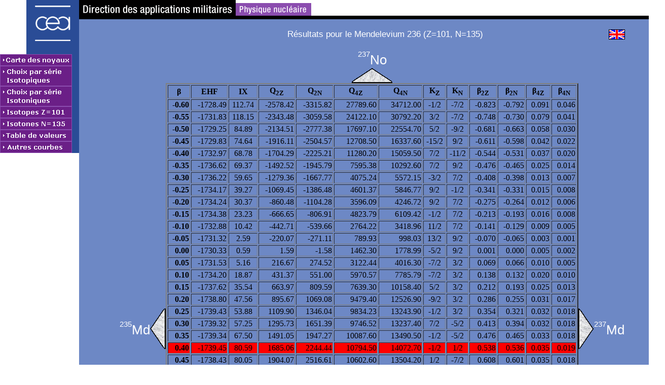

--- FILE ---
content_type: text/html; charset=iso-8859-1
request_url: https://www-phynu.cea.fr/science_en_ligne/carte_potentiels_microscopiques/noyaux/z101/table/z101n135table.html
body_size: 6109
content:
<!DOCTYPE html PUBLIC "-//W3C//DTD HTML 4.01 Transitional//EN">
 <html>
 <head>
<meta http-equiv="Content-Type" content="text/html; charset=iso-8859-1">



 <link href="../../../jscss/style.css" rel="stylesheet" type="text/css">

<style type="text/css">
<!--
A:link {text-decoration: none; color: #FFFFFF; font-family: Arial, Helvetica}
A:visited {text-decoration: none; color: #FFFFFF; font-family: Arial, Helvetica}
A:active {text-decoration: none; color: #0000FF; font-family: Arial, Helvetica}
A:hover {text-decoration: none; color: #FF0000}
-->
</style>

<script type="text/javascript">
 <!--
  var niveau='../../../';
  var srub='1';
// -->
 </script>

 <script type="text/javascript">
//  JavaScript Document
// CLASS BOUTON
 function BOUTON (nom,lien,nb_sous_rub,nb_sous_rub2)
 {
	this.nom=nom;
	this.lien=lien;
	this.nb_sous_rub=nb_sous_rub;
	this.nb_sous_rub2=nb_sous_rub2;
	if (nb_sous_rub!=0)
		this.sous_rub=new Array;
	if (nb_sous_rub2!=0)
		this.sous_rub2=new Array;
 }

 bouton=new Array();
 num_bouton=0;
 var nb_sous_rub;


 var nb_bouton=7;


// Page d'accueil
 num_bouton++;
 num_sous_rub=0;
 nb_sous_rub=0;
 num_sous_rub2=0;

 bouton[num_bouton]=new BOUTON ('m1','../../../carte_potentiel_nucleaire.htm', nb_sous_rub,'2');

 if (num_sous_rub!=nb_sous_rub) alert ("Nombre de sous-rubriques invalide!! [ "+ bouton[num_bouton].nom +" ]");

// Chaines isotopiques
 num_bouton++;
 num_sous_rub=0;
 nb_sous_rub=0;
 num_sous_rub2=0;
 bouton[num_bouton]=new BOUTON ('m2','../../../choix/choixisotopes.html', nb_sous_rub,'2');

 if (num_sous_rub!=nb_sous_rub) alert ("Nombre de sous-rubriques invalide!! [ "+ bouton[num_bouton].nom +" ]");

// Chaines isotoniques
 num_bouton++;
 num_sous_rub=0;
 nb_sous_rub=0;
 num_sous_rub2=0;
 bouton[num_bouton]=new BOUTON ('m3','../../../choix/choixisotones.html', nb_sous_rub,'2');

 if (num_sous_rub!=nb_sous_rub) alert ("Nombre de sous-rubriques invalide!! [ "+ bouton[num_bouton].nom +" ]");

// Isotopes Actuel
 num_bouton++;
 num_sous_rub=0;
 nb_sous_rub=0;
 num_sous_rub2=0;
 bouton[num_bouton]=new BOUTON ('m4_101','../../../choix/isotopes/z101.html', nb_sous_rub,'2');

 if (num_sous_rub!=nb_sous_rub) alert ("Nombre de sous-rubriques invalide!! [ "+ bouton[num_bouton].nom +" ]");

// Isotones Actuel
 num_bouton++;
 num_sous_rub=0;
 nb_sous_rub=0;
 num_sous_rub2=0;
 bouton[num_bouton]=new BOUTON ('m5_135','../../../choix/isotones/n135.html', nb_sous_rub,'2');

 if (num_sous_rub!=nb_sous_rub) alert ("Nombre de sous-rubriques invalide!! [ "+ bouton[num_bouton].nom +" ]");

// Table de valeurs
 num_bouton++;
 num_sous_rub=0;
 nb_sous_rub=0;
 num_sous_rub2=0;
 bouton[num_bouton]=new BOUTON ('m6','../table/z101n135table.html', nb_sous_rub,'2');

 if (num_sous_rub!=nb_sous_rub) alert ("Nombre de sous-rubriques invalide!! [ "+ bouton[num_bouton].nom +" ]");

// Autres Courbes
 num_bouton++;
 num_sous_rub=0;
 nb_sous_rub=12;
 num_sous_rub2=0;
 bouton[num_bouton]=new BOUTON ('m7','javascript:Menu(7);', nb_sous_rub,'2');

	num_sous_rub++;
	bouton[num_bouton].sous_rub[num_sous_rub]=new BOUTON ('m7_1', './noyaux/z101/sep/z101n135sep.html', '0','2');

	num_sous_rub++;
	bouton[num_bouton].sous_rub[num_sous_rub]=new BOUTON ('m7_2', './noyaux/z101/dr2/z101n135dr2.html', '0','3');

	num_sous_rub++;
	bouton[num_bouton].sous_rub[num_sous_rub]=new BOUTON ('m7_3', './noyaux/z101/lambda/z101n135lambda.html', '0','2');

	num_sous_rub++;
	bouton[num_bouton].sous_rub[num_sous_rub]=new BOUTON ('m7_4', './noyaux/z101/M20/z101n135M20.html', '0','3');

	num_sous_rub++;
	bouton[num_bouton].sous_rub[num_sous_rub]=new BOUTON ('m7_5', './noyaux/z101/pairing/z101n135pairing.html', '0','2');

	num_sous_rub++;
	bouton[num_bouton].sous_rub[num_sous_rub]=new BOUTON ('m7_6', './noyaux/z101/q40/z101n135q40.html', '0','3');

	num_sous_rub++;
	bouton[num_bouton].sous_rub[num_sous_rub]=new BOUTON ('m7_7', './noyaux/z101/rayon/z101n135rayon.html', '0','2');

	num_sous_rub++;
	bouton[num_bouton].sous_rub[num_sous_rub]=new BOUTON ('m7_8', './noyaux/z101/ZPE/z101n135ZPE.html', '0','3');

	num_sous_rub++;
	bouton[num_bouton].sous_rub[num_sous_rub]=new BOUTON ('m7_9', './noyaux/z101/Ix/z101n135Ix.html', '0','2');

	num_sous_rub++;
	bouton[num_bouton].sous_rub[num_sous_rub]=new BOUTON ('m7_10', './noyaux/z101/dens/z101n135dens.html', '0','3');

	num_sous_rub++;
	bouton[num_bouton].sous_rub[num_sous_rub]=new BOUTON ('m7_11', './noyaux/z101/niveaux/z101n135niveaux.html', '0','2');

	num_sous_rub++;
	bouton[num_bouton].sous_rub[num_sous_rub]=new BOUTON ('m7_13', './noyaux/z101/z101n135all.html', '0','3');


 if (num_sous_rub!=nb_sous_rub) alert ("Nombre de sous-rubriques invalide!! [ "+ bouton[num_bouton].nom +" ]");

 </script>

 <script type="text/javascript" src="../../../jscss/scripts.js"></script>

 <title> RESULTATS POUR LE MENDELEVIUM 236 (Z=101, N=135) </title>

</head>

<body>
<table border="0" cellpadding="0" cellspacing="0" width="100%">
  <tr>
    <td valign="top" class="w156">
    <img src="../../../pictures/logo.gif" height="107" width="156" alt="">
    </td>
    <td valign="top">
    <table border="0" cellpadding="0" cellspacing="0" width="100%" class="blue">
      <tr>
        <td class="white">
           <img SRC="../../../pictures/bandeau.gif" height="31" width="458"  usemap="#dampn" ALT="" TITLE="">
        <map NAME="dampn">
        <AREA SHAPE="RECT" COORDS="0,0,308,30" HREF="http://www-dam.cea.fr" ALT="" TITLE="">
        <AREA SHAPE="RECT" COORDS="309,6,457,30" HREF="http://www-phynu.cea.fr" ALT="" TITLE="">
        </map>
        </td>
      </tr>
      <tr>
        <td style="height:7" class="black"></td>
      </tr>
      <tr>
        <td style="height:10" class="blue"></td>
      </tr>
      <tr>
        <td><img src="../../../pictures/pix.gif" height="10" width="100%" alt=""></td>
      </tr>
      <tr>
        <td align=center>
        <table border="0" cellpadding="0" cellspacing="0" class="blue">
          <tr>
        <td style="width:10%"><img src="../../../pictures/pix.gif" alt=""></td>
        <td align=center style="width:80%" class="titre"> <a href="./z101n135table.dat.gz" TITLE="SAUVEGARDER CE TABLEAU"> R&eacute;sultats pour le Mendelevium              236 (Z=101, N=135)</a></td>
            <td style="width:10%"><a href="./z101n135table_eng.html"><img src="../../../pictures/flag_eng.gif" alt="switch to english"  title="switch to english"></a> </td>
          </tr>
        </table>
        </td>
      </tr>
      <tr>
        <td><img src="../../../pictures/pix.gif" height="10" width="100%" alt=""></td>
      </tr>
      <tr>
        <td align=center>
        <table width="1156"  border="0" cellspacing="0" cellpadding="0" class="blue">
          <tr>
            <td><img src="../../../pictures/pix.gif" width="140" height="10" alt=""></td>
            <td><img src="../../../pictures/pix.gif" width="31" height="10" alt=""></td>
            <td><img src="../../../pictures/pix.gif" width="814" height="10" alt=""></td>
            <td><img src="../../../pictures/pix.gif" width="31" height="10" alt=""></td>
            <td><img src="../../../pictures/pix.gif"width="140" height="10" alt=""></td>
          </tr>
          <tr>
            <td>&nbsp;</td>
            <td>&nbsp;</td>
            <td align=center><a href="../../z102/table/z102n135table.html" TITLE="Z=102 & N=135" class="noydir"><sup><sup>237</sup></sup><big>No </big></a></td>
            <td>&nbsp;</td>
            <td>&nbsp;</td>
          </tr>
          <tr>
            <td>&nbsp;</td>
            <td>&nbsp;</td>
            <td align=center><a href="../../z102/table/z102n135table.html" TITLE="Z=102 & N=135"><img SRC="../../../pictures/UP.GIF" height="30" width="80"  ALT="Z=102 & N=135"></a></td>
            <td>&nbsp;</td>
            <td>&nbsp;</td>
          </tr>
          <tr>
            <td align=right><a href="./z101n134table.html"  TITLE="Z=101 & N=134" class="noydir"><sup><sup>235</sup></sup><big>Md </big></a></td>
            <td align=center><a href="./z101n134table.html" TITLE="Z=101 & N=134"><img SRC="../../../pictures/LEFT.GIF" height="80" width="31"  ALT="Z=101 & N=134"></a></td>
            <td align=center>
            <TABLE BORDER=2 width="100%">
            <TR>
               <TH> &beta; </TH><TH>  EHF  </TH><TH>  IX   </TH><TH>  Q<sub>2Z</sub>  </TH><TH>  Q<sub>2N</sub>  </TH><TH>  Q<sub>4Z</sub>  </TH><TH>  Q<sub>4N</sub>  </TH><TH>  K<sub>Z</sub> </TH><TH>  K<sub>N</sub> </TH><TH>  &beta;<sub>2Z</sub>  </TH><TH>  &beta;<sub>2N</sub>  </TH><TH>  &beta;<sub>4Z</sub>  </TH><TH>  &beta;<sub>4N</sub>  </TH>
            </TR>
            <TR>
                           <TH ALIGN=RIGHT>-0.60             </TH><TD ALIGN=RIGHT>    -1728.49             </TD><TD ALIGN=CENTER>     112.74             </TD><TD ALIGN=RIGHT>    -2578.42             </TD><TD ALIGN=RIGHT>    -3315.82             </TD><TD ALIGN=RIGHT>    27789.60             </TD><TD ALIGN=RIGHT>    34712.00             </TD><TD ALIGN=CENTER>  -1/2             </TD><TD ALIGN=CENTER>  -7/2             </TD><TD ALIGN=RIGHT>     -0.823             </TD><TD ALIGN=RIGHT>     -0.792             </TD><TD ALIGN=RIGHT>      0.091             </TD><TD ALIGN=RIGHT>      0.046</TD>
            </TR>
            <TR>
                           <TH ALIGN=RIGHT>-0.55             </TH><TD ALIGN=RIGHT>    -1731.83             </TD><TD ALIGN=CENTER>     118.15             </TD><TD ALIGN=RIGHT>    -2343.48             </TD><TD ALIGN=RIGHT>    -3059.58             </TD><TD ALIGN=RIGHT>    24122.10             </TD><TD ALIGN=RIGHT>    30792.20             </TD><TD ALIGN=CENTER>   3/2             </TD><TD ALIGN=CENTER>  -7/2             </TD><TD ALIGN=RIGHT>     -0.748             </TD><TD ALIGN=RIGHT>     -0.730             </TD><TD ALIGN=RIGHT>      0.079             </TD><TD ALIGN=RIGHT>      0.041</TD>
            </TR>
            <TR>
                           <TH ALIGN=RIGHT>-0.50             </TH><TD ALIGN=RIGHT>    -1729.25             </TD><TD ALIGN=CENTER>      84.89             </TD><TD ALIGN=RIGHT>    -2134.51             </TD><TD ALIGN=RIGHT>    -2777.38             </TD><TD ALIGN=RIGHT>    17697.10             </TD><TD ALIGN=RIGHT>    22554.70             </TD><TD ALIGN=CENTER>   5/2             </TD><TD ALIGN=CENTER>  -9/2             </TD><TD ALIGN=RIGHT>     -0.681             </TD><TD ALIGN=RIGHT>     -0.663             </TD><TD ALIGN=RIGHT>      0.058             </TD><TD ALIGN=RIGHT>      0.030</TD>
            </TR>
            <TR>
                           <TH ALIGN=RIGHT>-0.45             </TH><TD ALIGN=RIGHT>    -1729.83             </TD><TD ALIGN=CENTER>      74.64             </TD><TD ALIGN=RIGHT>    -1916.11             </TD><TD ALIGN=RIGHT>    -2504.57             </TD><TD ALIGN=RIGHT>    12708.50             </TD><TD ALIGN=RIGHT>    16337.60             </TD><TD ALIGN=CENTER> -15/2             </TD><TD ALIGN=CENTER>   9/2             </TD><TD ALIGN=RIGHT>     -0.611             </TD><TD ALIGN=RIGHT>     -0.598             </TD><TD ALIGN=RIGHT>      0.042             </TD><TD ALIGN=RIGHT>      0.022</TD>
            </TR>
            <TR>
                           <TH ALIGN=RIGHT>-0.40             </TH><TD ALIGN=RIGHT>    -1732.97             </TD><TD ALIGN=CENTER>      68.78             </TD><TD ALIGN=RIGHT>    -1704.29             </TD><TD ALIGN=RIGHT>    -2225.21             </TD><TD ALIGN=RIGHT>    11280.20             </TD><TD ALIGN=RIGHT>    15059.50             </TD><TD ALIGN=CENTER>   7/2             </TD><TD ALIGN=CENTER> -11/2             </TD><TD ALIGN=RIGHT>     -0.544             </TD><TD ALIGN=RIGHT>     -0.531             </TD><TD ALIGN=RIGHT>      0.037             </TD><TD ALIGN=RIGHT>      0.020</TD>
            </TR>
            <TR>
                           <TH ALIGN=RIGHT>-0.35             </TH><TD ALIGN=RIGHT>    -1736.62             </TD><TD ALIGN=CENTER>      69.37             </TD><TD ALIGN=RIGHT>    -1492.52             </TD><TD ALIGN=RIGHT>    -1945.79             </TD><TD ALIGN=RIGHT>     7595.38             </TD><TD ALIGN=RIGHT>    10292.60             </TD><TD ALIGN=CENTER>   7/2             </TD><TD ALIGN=CENTER>   9/2             </TD><TD ALIGN=RIGHT>     -0.476             </TD><TD ALIGN=RIGHT>     -0.465             </TD><TD ALIGN=RIGHT>      0.025             </TD><TD ALIGN=RIGHT>      0.014</TD>
            </TR>
            <TR>
                           <TH ALIGN=RIGHT>-0.30             </TH><TD ALIGN=RIGHT>    -1736.22             </TD><TD ALIGN=CENTER>      59.65             </TD><TD ALIGN=RIGHT>    -1279.36             </TD><TD ALIGN=RIGHT>    -1667.77             </TD><TD ALIGN=RIGHT>     4075.24             </TD><TD ALIGN=RIGHT>     5572.15             </TD><TD ALIGN=CENTER>  -3/2             </TD><TD ALIGN=CENTER>   7/2             </TD><TD ALIGN=RIGHT>     -0.408             </TD><TD ALIGN=RIGHT>     -0.398             </TD><TD ALIGN=RIGHT>      0.013             </TD><TD ALIGN=RIGHT>      0.007</TD>
            </TR>
            <TR>
                           <TH ALIGN=RIGHT>-0.25             </TH><TD ALIGN=RIGHT>    -1734.17             </TD><TD ALIGN=CENTER>      39.27             </TD><TD ALIGN=RIGHT>    -1069.45             </TD><TD ALIGN=RIGHT>    -1386.48             </TD><TD ALIGN=RIGHT>     4601.37             </TD><TD ALIGN=RIGHT>     5846.77             </TD><TD ALIGN=CENTER>   9/2             </TD><TD ALIGN=CENTER>  -1/2             </TD><TD ALIGN=RIGHT>     -0.341             </TD><TD ALIGN=RIGHT>     -0.331             </TD><TD ALIGN=RIGHT>      0.015             </TD><TD ALIGN=RIGHT>      0.008</TD>
            </TR>
            <TR>
                           <TH ALIGN=RIGHT>-0.20             </TH><TD ALIGN=RIGHT>    -1734.24             </TD><TD ALIGN=CENTER>      30.37             </TD><TD ALIGN=RIGHT>     -860.48             </TD><TD ALIGN=RIGHT>    -1104.28             </TD><TD ALIGN=RIGHT>     3596.09             </TD><TD ALIGN=RIGHT>     4246.72             </TD><TD ALIGN=CENTER>   9/2             </TD><TD ALIGN=CENTER>   7/2             </TD><TD ALIGN=RIGHT>     -0.275             </TD><TD ALIGN=RIGHT>     -0.264             </TD><TD ALIGN=RIGHT>      0.012             </TD><TD ALIGN=RIGHT>      0.006</TD>
            </TR>
            <TR>
                           <TH ALIGN=RIGHT>-0.15             </TH><TD ALIGN=RIGHT>    -1734.38             </TD><TD ALIGN=CENTER>      23.23             </TD><TD ALIGN=RIGHT>     -666.65             </TD><TD ALIGN=RIGHT>     -806.91             </TD><TD ALIGN=RIGHT>     4823.79             </TD><TD ALIGN=RIGHT>     6109.42             </TD><TD ALIGN=CENTER>  -1/2             </TD><TD ALIGN=CENTER>   7/2             </TD><TD ALIGN=RIGHT>     -0.213             </TD><TD ALIGN=RIGHT>     -0.193             </TD><TD ALIGN=RIGHT>      0.016             </TD><TD ALIGN=RIGHT>      0.008</TD>
            </TR>
            <TR>
                           <TH ALIGN=RIGHT>-0.10             </TH><TD ALIGN=RIGHT>    -1732.88             </TD><TD ALIGN=CENTER>      10.42             </TD><TD ALIGN=RIGHT>     -442.71             </TD><TD ALIGN=RIGHT>     -539.66             </TD><TD ALIGN=RIGHT>     2764.22             </TD><TD ALIGN=RIGHT>     3418.96             </TD><TD ALIGN=CENTER>  11/2             </TD><TD ALIGN=CENTER>   7/2             </TD><TD ALIGN=RIGHT>     -0.141             </TD><TD ALIGN=RIGHT>     -0.129             </TD><TD ALIGN=RIGHT>      0.009             </TD><TD ALIGN=RIGHT>      0.005</TD>
            </TR>
            <TR>
                           <TH ALIGN=RIGHT>-0.05             </TH><TD ALIGN=RIGHT>    -1731.32             </TD><TD ALIGN=CENTER>       2.59             </TD><TD ALIGN=RIGHT>     -220.07             </TD><TD ALIGN=RIGHT>     -271.11             </TD><TD ALIGN=RIGHT>      789.93             </TD><TD ALIGN=RIGHT>      998.03             </TD><TD ALIGN=CENTER>  13/2             </TD><TD ALIGN=CENTER>   9/2             </TD><TD ALIGN=RIGHT>     -0.070             </TD><TD ALIGN=RIGHT>     -0.065             </TD><TD ALIGN=RIGHT>      0.003             </TD><TD ALIGN=RIGHT>      0.001</TD>
            </TR>
            <TR>
                           <TH ALIGN=RIGHT> 0.00             </TH><TD ALIGN=RIGHT>    -1730.33             </TD><TD ALIGN=CENTER>       0.59             </TD><TD ALIGN=RIGHT>        1.59             </TD><TD ALIGN=RIGHT>       -1.58             </TD><TD ALIGN=RIGHT>     1462.30             </TD><TD ALIGN=RIGHT>     1778.99             </TD><TD ALIGN=CENTER>  -5/2             </TD><TD ALIGN=CENTER>   9/2             </TD><TD ALIGN=RIGHT>      0.001             </TD><TD ALIGN=RIGHT>      0.000             </TD><TD ALIGN=RIGHT>      0.005             </TD><TD ALIGN=RIGHT>      0.002</TD>
            </TR>
            <TR>
                           <TH ALIGN=RIGHT> 0.05             </TH><TD ALIGN=RIGHT>    -1731.53             </TD><TD ALIGN=CENTER>       5.16             </TD><TD ALIGN=RIGHT>      216.67             </TD><TD ALIGN=RIGHT>      274.52             </TD><TD ALIGN=RIGHT>     3122.44             </TD><TD ALIGN=RIGHT>     4016.30             </TD><TD ALIGN=CENTER>  -7/2             </TD><TD ALIGN=CENTER>   3/2             </TD><TD ALIGN=RIGHT>      0.069             </TD><TD ALIGN=RIGHT>      0.066             </TD><TD ALIGN=RIGHT>      0.010             </TD><TD ALIGN=RIGHT>      0.005</TD>
            </TR>
            <TR>
                           <TH ALIGN=RIGHT> 0.10             </TH><TD ALIGN=RIGHT>    -1734.20             </TD><TD ALIGN=CENTER>      18.87             </TD><TD ALIGN=RIGHT>      431.37             </TD><TD ALIGN=RIGHT>      551.00             </TD><TD ALIGN=RIGHT>     5970.57             </TD><TD ALIGN=RIGHT>     7785.79             </TD><TD ALIGN=CENTER>  -7/2             </TD><TD ALIGN=CENTER>   3/2             </TD><TD ALIGN=RIGHT>      0.138             </TD><TD ALIGN=RIGHT>      0.132             </TD><TD ALIGN=RIGHT>      0.020             </TD><TD ALIGN=RIGHT>      0.010</TD>
            </TR>
            <TR>
                           <TH ALIGN=RIGHT> 0.15             </TH><TD ALIGN=RIGHT>    -1737.62             </TD><TD ALIGN=CENTER>      35.54             </TD><TD ALIGN=RIGHT>      663.97             </TD><TD ALIGN=RIGHT>      809.59             </TD><TD ALIGN=RIGHT>     7639.30             </TD><TD ALIGN=RIGHT>    10158.40             </TD><TD ALIGN=CENTER>   5/2             </TD><TD ALIGN=CENTER>   3/2             </TD><TD ALIGN=RIGHT>      0.212             </TD><TD ALIGN=RIGHT>      0.193             </TD><TD ALIGN=RIGHT>      0.025             </TD><TD ALIGN=RIGHT>      0.013</TD>
            </TR>
            <TR>
                           <TH ALIGN=RIGHT> 0.20             </TH><TD ALIGN=RIGHT>    -1738.80             </TD><TD ALIGN=CENTER>      47.56             </TD><TD ALIGN=RIGHT>      895.67             </TD><TD ALIGN=RIGHT>     1069.08             </TD><TD ALIGN=RIGHT>     9479.40             </TD><TD ALIGN=RIGHT>    12526.90             </TD><TD ALIGN=CENTER>  -9/2             </TD><TD ALIGN=CENTER>   3/2             </TD><TD ALIGN=RIGHT>      0.286             </TD><TD ALIGN=RIGHT>      0.255             </TD><TD ALIGN=RIGHT>      0.031             </TD><TD ALIGN=RIGHT>      0.017</TD>
            </TR>
            <TR>
                           <TH ALIGN=RIGHT> 0.25             </TH><TD ALIGN=RIGHT>    -1739.43             </TD><TD ALIGN=CENTER>      53.88             </TD><TD ALIGN=RIGHT>     1109.90             </TD><TD ALIGN=RIGHT>     1346.04             </TD><TD ALIGN=RIGHT>     9834.23             </TD><TD ALIGN=RIGHT>    13243.90             </TD><TD ALIGN=CENTER>  -1/2             </TD><TD ALIGN=CENTER>   3/2             </TD><TD ALIGN=RIGHT>      0.354             </TD><TD ALIGN=RIGHT>      0.321             </TD><TD ALIGN=RIGHT>      0.032             </TD><TD ALIGN=RIGHT>      0.018</TD>
            </TR>
            <TR>
                           <TH ALIGN=RIGHT> 0.30             </TH><TD ALIGN=RIGHT>    -1739.32             </TD><TD ALIGN=CENTER>      57.25             </TD><TD ALIGN=RIGHT>     1295.73             </TD><TD ALIGN=RIGHT>     1651.39             </TD><TD ALIGN=RIGHT>     9746.52             </TD><TD ALIGN=RIGHT>    13237.40             </TD><TD ALIGN=CENTER>   7/2             </TD><TD ALIGN=CENTER>  -5/2             </TD><TD ALIGN=RIGHT>      0.413             </TD><TD ALIGN=RIGHT>      0.394             </TD><TD ALIGN=RIGHT>      0.032             </TD><TD ALIGN=RIGHT>      0.018</TD>
            </TR>
            <TR>
                           <TH ALIGN=RIGHT> 0.35             </TH><TD ALIGN=RIGHT>    -1739.34             </TD><TD ALIGN=CENTER>      67.50             </TD><TD ALIGN=RIGHT>     1491.05             </TD><TD ALIGN=RIGHT>     1947.27             </TD><TD ALIGN=RIGHT>    10087.60             </TD><TD ALIGN=RIGHT>    13490.50             </TD><TD ALIGN=CENTER>  -1/2             </TD><TD ALIGN=CENTER>  -5/2             </TD><TD ALIGN=RIGHT>      0.476             </TD><TD ALIGN=RIGHT>      0.465             </TD><TD ALIGN=RIGHT>      0.033             </TD><TD ALIGN=RIGHT>      0.018</TD>
            </TR>
            <TR class="red">
                           <TH ALIGN=RIGHT> 0.40             </TH><TD ALIGN=RIGHT>    -1739.45             </TD><TD ALIGN=CENTER>      80.59             </TD><TD ALIGN=RIGHT>     1685.06             </TD><TD ALIGN=RIGHT>     2244.44             </TD><TD ALIGN=RIGHT>    10794.50             </TD><TD ALIGN=RIGHT>    14072.70             </TD><TD ALIGN=CENTER>  -1/2             </TD><TD ALIGN=CENTER>   1/2             </TD><TD ALIGN=RIGHT>      0.538             </TD><TD ALIGN=RIGHT>      0.536             </TD><TD ALIGN=RIGHT>      0.035             </TD><TD ALIGN=RIGHT>      0.019</TD>
            </TR>
            <TR>
                           <TH ALIGN=RIGHT> 0.45             </TH><TD ALIGN=RIGHT>    -1738.43             </TD><TD ALIGN=CENTER>      80.05             </TD><TD ALIGN=RIGHT>     1904.07             </TD><TD ALIGN=RIGHT>     2516.61             </TD><TD ALIGN=RIGHT>    10602.60             </TD><TD ALIGN=RIGHT>    13504.20             </TD><TD ALIGN=CENTER>   1/2             </TD><TD ALIGN=CENTER>  -7/2             </TD><TD ALIGN=RIGHT>      0.608             </TD><TD ALIGN=RIGHT>      0.601             </TD><TD ALIGN=RIGHT>      0.035             </TD><TD ALIGN=RIGHT>      0.018</TD>
            </TR>
            <TR>
                           <TH ALIGN=RIGHT> 0.50             </TH><TD ALIGN=RIGHT>    -1738.03             </TD><TD ALIGN=CENTER>      92.53             </TD><TD ALIGN=RIGHT>     2116.93             </TD><TD ALIGN=RIGHT>     2794.94             </TD><TD ALIGN=RIGHT>     8923.36             </TD><TD ALIGN=RIGHT>    11206.20             </TD><TD ALIGN=CENTER>   1/2             </TD><TD ALIGN=CENTER>  -7/2             </TD><TD ALIGN=RIGHT>      0.676             </TD><TD ALIGN=RIGHT>      0.667             </TD><TD ALIGN=RIGHT>      0.029             </TD><TD ALIGN=RIGHT>      0.015</TD>
            </TR>
            <TR>
                           <TH ALIGN=RIGHT> 0.55             </TH><TD ALIGN=RIGHT>    -1738.69             </TD><TD ALIGN=CENTER>     101.52             </TD><TD ALIGN=RIGHT>     2335.98             </TD><TD ALIGN=RIGHT>     3067.08             </TD><TD ALIGN=RIGHT>    12276.00             </TD><TD ALIGN=RIGHT>    15343.90             </TD><TD ALIGN=CENTER>   1/2             </TD><TD ALIGN=CENTER>  -1/2             </TD><TD ALIGN=RIGHT>      0.745             </TD><TD ALIGN=RIGHT>      0.732             </TD><TD ALIGN=RIGHT>      0.040             </TD><TD ALIGN=RIGHT>      0.020</TD>
            </TR>
            <TR>
                           <TH ALIGN=RIGHT> 0.60             </TH><TD ALIGN=RIGHT>    -1739.32             </TD><TD ALIGN=CENTER>     125.64             </TD><TD ALIGN=RIGHT>     2575.88             </TD><TD ALIGN=RIGHT>     3318.36             </TD><TD ALIGN=RIGHT>    14198.40             </TD><TD ALIGN=RIGHT>    17050.70             </TD><TD ALIGN=CENTER>   1/2             </TD><TD ALIGN=CENTER>  -1/2             </TD><TD ALIGN=RIGHT>      0.822             </TD><TD ALIGN=RIGHT>      0.792             </TD><TD ALIGN=RIGHT>      0.046             </TD><TD ALIGN=RIGHT>      0.023</TD>
            </TR>
            <TR>
                           <TH ALIGN=RIGHT> 0.65             </TH><TD ALIGN=RIGHT>    -1740.07             </TD><TD ALIGN=CENTER>     131.22             </TD><TD ALIGN=RIGHT>     2794.76             </TD><TD ALIGN=RIGHT>     3590.67             </TD><TD ALIGN=RIGHT>    18802.20             </TD><TD ALIGN=RIGHT>    23244.70             </TD><TD ALIGN=CENTER>   1/2             </TD><TD ALIGN=CENTER>  11/2             </TD><TD ALIGN=RIGHT>      0.892             </TD><TD ALIGN=RIGHT>      0.857             </TD><TD ALIGN=RIGHT>      0.062             </TD><TD ALIGN=RIGHT>      0.031</TD>
            </TR>
            <TR>
                           <TH ALIGN=RIGHT> 0.70             </TH><TD ALIGN=RIGHT>    -1739.47             </TD><TD ALIGN=CENTER>     130.79             </TD><TD ALIGN=RIGHT>     3022.48             </TD><TD ALIGN=RIGHT>     3854.14             </TD><TD ALIGN=RIGHT>    22444.60             </TD><TD ALIGN=RIGHT>    27376.30             </TD><TD ALIGN=CENTER>   5/2             </TD><TD ALIGN=CENTER>  -1/2             </TD><TD ALIGN=RIGHT>      0.965             </TD><TD ALIGN=RIGHT>      0.920             </TD><TD ALIGN=RIGHT>      0.073             </TD><TD ALIGN=RIGHT>      0.036</TD>
            </TR>
            <TR>
                           <TH ALIGN=RIGHT> 0.75             </TH><TD ALIGN=RIGHT>    -1739.41             </TD><TD ALIGN=CENTER>     128.89             </TD><TD ALIGN=RIGHT>     3246.78             </TD><TD ALIGN=RIGHT>     4121.02             </TD><TD ALIGN=RIGHT>    29991.40             </TD><TD ALIGN=RIGHT>    36583.90             </TD><TD ALIGN=CENTER>   5/2             </TD><TD ALIGN=CENTER>   1/2             </TD><TD ALIGN=RIGHT>      1.036             </TD><TD ALIGN=RIGHT>      0.984             </TD><TD ALIGN=RIGHT>      0.098             </TD><TD ALIGN=RIGHT>      0.048</TD>
            </TR>
            <TR>
                           <TH ALIGN=RIGHT> 0.80             </TH><TD ALIGN=RIGHT>    -1739.60             </TD><TD ALIGN=CENTER>     133.63             </TD><TD ALIGN=RIGHT>     3468.27             </TD><TD ALIGN=RIGHT>     4390.72             </TD><TD ALIGN=RIGHT>    35413.70             </TD><TD ALIGN=RIGHT>    43739.60             </TD><TD ALIGN=CENTER>  -3/2             </TD><TD ALIGN=CENTER>  -1/2             </TD><TD ALIGN=RIGHT>      1.107             </TD><TD ALIGN=RIGHT>      1.048             </TD><TD ALIGN=RIGHT>      0.116             </TD><TD ALIGN=RIGHT>      0.058</TD>
            </TR>
            <TR>
                           <TH ALIGN=RIGHT> 0.85             </TH><TD ALIGN=RIGHT>    -1740.27             </TD><TD ALIGN=CENTER>     141.55             </TD><TD ALIGN=RIGHT>     3683.65             </TD><TD ALIGN=RIGHT>     4666.54             </TD><TD ALIGN=RIGHT>    41771.70             </TD><TD ALIGN=RIGHT>    52273.70             </TD><TD ALIGN=CENTER>  -1/2             </TD><TD ALIGN=CENTER>   3/2             </TD><TD ALIGN=RIGHT>      1.176             </TD><TD ALIGN=RIGHT>      1.114             </TD><TD ALIGN=RIGHT>      0.137             </TD><TD ALIGN=RIGHT>      0.069</TD>
            </TR>
            <TR>
                           <TH ALIGN=RIGHT> 0.90             </TH><TD ALIGN=RIGHT>    -1741.22             </TD><TD ALIGN=CENTER>     158.21             </TD><TD ALIGN=RIGHT>     3895.49             </TD><TD ALIGN=RIGHT>     4945.88             </TD><TD ALIGN=RIGHT>    44557.60             </TD><TD ALIGN=RIGHT>    55966.60             </TD><TD ALIGN=CENTER>  -1/2             </TD><TD ALIGN=CENTER>   3/2             </TD><TD ALIGN=RIGHT>      1.243             </TD><TD ALIGN=RIGHT>      1.181             </TD><TD ALIGN=RIGHT>      0.146             </TD><TD ALIGN=RIGHT>      0.074</TD>
            </TR>
            <TR>
                           <TH ALIGN=RIGHT> 0.95             </TH><TD ALIGN=RIGHT>    -1741.77             </TD><TD ALIGN=CENTER>     159.47             </TD><TD ALIGN=RIGHT>     4096.40             </TD><TD ALIGN=RIGHT>     5236.16             </TD><TD ALIGN=RIGHT>    49867.90             </TD><TD ALIGN=RIGHT>    63716.10             </TD><TD ALIGN=CENTER>  -1/2             </TD><TD ALIGN=CENTER> -11/2             </TD><TD ALIGN=RIGHT>      1.307             </TD><TD ALIGN=RIGHT>      1.250             </TD><TD ALIGN=RIGHT>      0.163             </TD><TD ALIGN=RIGHT>      0.084</TD>
            </TR>
            <TR>
                           <TH ALIGN=RIGHT> 1.00             </TH><TD ALIGN=RIGHT>    -1741.81             </TD><TD ALIGN=CENTER>     167.23             </TD><TD ALIGN=RIGHT>     4301.70             </TD><TD ALIGN=RIGHT>     5522.05             </TD><TD ALIGN=RIGHT>    54743.90             </TD><TD ALIGN=RIGHT>    70076.40             </TD><TD ALIGN=CENTER>  -1/2             </TD><TD ALIGN=CENTER>  -7/2             </TD><TD ALIGN=RIGHT>      1.373             </TD><TD ALIGN=RIGHT>      1.318             </TD><TD ALIGN=RIGHT>      0.179             </TD><TD ALIGN=RIGHT>      0.093</TD>
            </TR>
            <TR>
                           <TH ALIGN=RIGHT> 1.05             </TH><TD ALIGN=RIGHT>    -1741.82             </TD><TD ALIGN=CENTER>     162.39             </TD><TD ALIGN=RIGHT>     4519.92             </TD><TD ALIGN=RIGHT>     5794.98             </TD><TD ALIGN=RIGHT>    62253.80             </TD><TD ALIGN=RIGHT>    79137.90             </TD><TD ALIGN=CENTER>  -9/2             </TD><TD ALIGN=CENTER>   5/2             </TD><TD ALIGN=RIGHT>      1.442             </TD><TD ALIGN=RIGHT>      1.384             </TD><TD ALIGN=RIGHT>      0.204             </TD><TD ALIGN=RIGHT>      0.105</TD>
            </TR>
            <TR>
                           <TH ALIGN=RIGHT> 1.10             </TH><TD ALIGN=RIGHT>    -1741.92             </TD><TD ALIGN=CENTER>     168.73             </TD><TD ALIGN=RIGHT>     4735.73             </TD><TD ALIGN=RIGHT>     6070.37             </TD><TD ALIGN=RIGHT>    70922.00             </TD><TD ALIGN=RIGHT>    90066.90             </TD><TD ALIGN=CENTER>  -5/2             </TD><TD ALIGN=CENTER>   1/2             </TD><TD ALIGN=RIGHT>      1.511             </TD><TD ALIGN=RIGHT>      1.449             </TD><TD ALIGN=RIGHT>      0.232             </TD><TD ALIGN=RIGHT>      0.119</TD>
            </TR>
            <TR>
                           <TH ALIGN=RIGHT> 1.15             </TH><TD ALIGN=RIGHT>    -1741.76             </TD><TD ALIGN=CENTER>     176.76             </TD><TD ALIGN=RIGHT>     4938.47             </TD><TD ALIGN=RIGHT>     6358.83             </TD><TD ALIGN=RIGHT>    77889.90             </TD><TD ALIGN=RIGHT>    99750.90             </TD><TD ALIGN=CENTER>  -5/2             </TD><TD ALIGN=CENTER>  -5/2             </TD><TD ALIGN=RIGHT>      1.576             </TD><TD ALIGN=RIGHT>      1.518             </TD><TD ALIGN=RIGHT>      0.255             </TD><TD ALIGN=RIGHT>      0.132</TD>
            </TR>
            <TR>
                           <TH ALIGN=RIGHT> 1.20             </TH><TD ALIGN=RIGHT>    -1741.58             </TD><TD ALIGN=CENTER>     179.40             </TD><TD ALIGN=RIGHT>     5148.57             </TD><TD ALIGN=RIGHT>     6639.93             </TD><TD ALIGN=RIGHT>    91565.00             </TD><TD ALIGN=RIGHT>   117023.00             </TD><TD ALIGN=CENTER>   1/2             </TD><TD ALIGN=CENTER>  -1/2             </TD><TD ALIGN=RIGHT>      1.643             </TD><TD ALIGN=RIGHT>      1.585             </TD><TD ALIGN=RIGHT>      0.300             </TD><TD ALIGN=RIGHT>      0.155</TD>
            </TR>
            <TR>
                           <TH ALIGN=RIGHT> 1.25             </TH><TD ALIGN=RIGHT>    -1741.73             </TD><TD ALIGN=CENTER>     200.80             </TD><TD ALIGN=RIGHT>     5366.07             </TD><TD ALIGN=RIGHT>     6913.63             </TD><TD ALIGN=RIGHT>   106416.00             </TD><TD ALIGN=RIGHT>   135397.00             </TD><TD ALIGN=CENTER>  -3/2             </TD><TD ALIGN=CENTER>   1/2             </TD><TD ALIGN=RIGHT>      1.712             </TD><TD ALIGN=RIGHT>      1.651             </TD><TD ALIGN=RIGHT>      0.348             </TD><TD ALIGN=RIGHT>      0.179</TD>
            </TR>
            <TR>
                           <TH ALIGN=RIGHT> 1.30             </TH><TD ALIGN=RIGHT>    -1742.13             </TD><TD ALIGN=CENTER>     202.05             </TD><TD ALIGN=RIGHT>     5565.89             </TD><TD ALIGN=RIGHT>     7205.01             </TD><TD ALIGN=RIGHT>   109925.00             </TD><TD ALIGN=RIGHT>   140367.00             </TD><TD ALIGN=CENTER>  -3/2             </TD><TD ALIGN=CENTER>   1/2             </TD><TD ALIGN=RIGHT>      1.776             </TD><TD ALIGN=RIGHT>      1.720             </TD><TD ALIGN=RIGHT>      0.360             </TD><TD ALIGN=RIGHT>      0.186</TD>
            </TR>
            </TABLE>
            </td>
            <td align=center><a href="./z101n136table.html" TITLE="Z=101 & N=136"><img SRC="../../../pictures/RIGHT.GIF"height="80" width="31"  ALT="Z=101 & N=136"></a></td>
            <td align=left><a href="./z101n136table.html"  TITLE="Z=101 & N=136" class="noydir"><sup><sup>237</sup></sup><big>Md </big></a></td>
          </tr>
          <tr>
            <td>&nbsp;</td>
            <td>&nbsp;</td>
            <td align=center><a href="../../z100/table/z100n135table.html" TITLE="Z=100 & N=135"><img SRC="../../../pictures/DOWN.GIF" height="30" width="80"  ALT="Z=100 & N=135"></a></td>
            <td>&nbsp;</td>
            <td>&nbsp;</td>
          </tr>
          <tr>
            <td>&nbsp;</td>
            <td>&nbsp;</td>
            <td align=center><a href="../../z100/table/z100n135table.html" TITLE="Z=100 & N=135" class="noydir"><sup><sup>235</sup></sup><big>Fm </big></a></td>
            <td>&nbsp;</td>
            <td>&nbsp;</td>
          </tr>
          <tr>
            <td>&nbsp;</td>
            <td>&nbsp;</td>
            <td>&nbsp;</td>
            <td>&nbsp;</td>
            <td>&nbsp;</td>
          </tr> 
        </table>
        </td>
      </tr>
    </table>
    </td>
  </tr>
  <tr>
    <td style="height:15"></td>
    <td style="height:15"></td>
  </tr>
  <tr>
    <td style="height:15"></td>
    <td style="height:15" valign="bottom">
    <table border="0" cellpadding="0" cellspacing="0" width="100%">
    <tbody>
      <tr>
        <td class="wh45-7"></td>
        <td style="background-image:url(../../../pictures/sep_pied.gif);"><img src="../../../pictures/pix.gif" height="0" width="0" alt=""></td>
        <td class="wh45-7"></td>
      </tr>
      <tr>
        <td class="wh45-7"></td>
        <td class="pied" align="center">
      <script type="text/javascript" src="../../../jscss/pied.js"></script>
        </td>
        <td class="wh45-7">&nbsp;</td>
      </tr>
    </tbody>
    </table>
    </td>
  </tr>
</tbody>
</table>


<div id="dhtml" style="position:absolute; width:200px; height:115px; z-index:1; left: 0px; top: 0px; visibility: visible;">
<table border="0" cellpadding="0" cellspacing="0" width="156">
  <tr>
    <td align="right"><a href="http://www.cea.fr"><img src="../../../pictures/logo.gif"  height="107" width="156" alt=""></a></td>
  </tr>
  <tr>
    <td class="menublue"><a href="../../../carte_potentiel_nucleaire.htm" onmouseover="RollOver('m1','../../../pictures/m1on.gif')" onmouseout="RollOver('m1','../../../pictures/m1.gif')"><img src="../../../pictures/m1.gif" name="m1"  alt=""></a></td>
  </tr>
  <tr>
    <td class="menublue"><a href="../../../choix/choixisotopes.html" onmouseover="RollOver('m2','../../../pictures/m2on.gif')" onmouseout="RollOver('m2','../../../pictures/m2.gif')"><img src="../../../pictures/m2.gif" name="m2"  alt=""></a></td>
  </tr>
  <tr>
    <td class="menublue"><a href="../../../choix/choixisotones.html" onmouseover="RollOver('m3','../../../pictures/m3on.gif')" onmouseout="RollOver('m3','../../../pictures/m3.gif')"><img src="../../../pictures/m3.gif" name="m3"  alt=""></a></td>
  </tr>
  <tr>
    <td class="menublue"><a href="../../../choix/isotopes/z101.html" onmouseover="RollOver('m4_101','../../../pictures/m4_101on.gif')" onmouseout="RollOver('m4_101','../../../pictures/m4_101.gif')"><img src="../../../pictures/m4_101.gif" name="m4_101"  alt=""></a></td>
  </tr>
  <tr>
    <td class="menublue"><a href="../../../choix/isotones/n135.html" onmouseover="RollOver('m5_135','../../../pictures/m5_135on.gif')" onmouseout="RollOver('m5_135','../../../pictures/m5_135.gif')"><img src="../../../pictures/m5_135.gif" name="m5_135"  alt=""></a></td>
  </tr>
  <tr>
    <td class="menublue"><a href="../../../noyaux/z101/table/z101n135table.html" onmouseover="RollOver('m6','../../../pictures/m6on.gif')" onmouseout="RollOver('m6','../../../pictures/m6.gif')"><img src="../../../pictures/m6.gif" name="m6"  alt=""></a></td>
  </tr>
  <tr>
    <td class="menublue"><a href="javascript:Menu(7);" onmouseover="RollOver('m7','../../../pictures/m7on.gif')" onmouseout="RollOver('m7','../../../pictures/m7.gif')"><img src="../../../pictures/m7.gif" name="m7"  alt=""></a></td>
  </tr>

</table>
</div>

</body>
</html>
